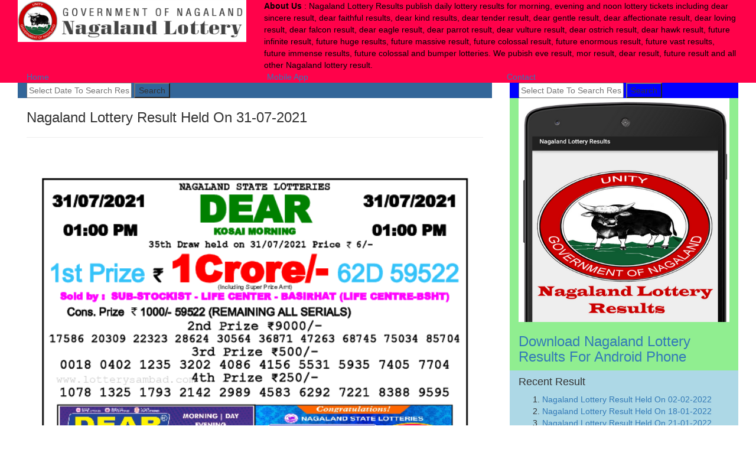

--- FILE ---
content_type: text/html; charset=UTF-8
request_url: https://www.nagalandlottery.com/2021/07/nagaland-lottery-result-held-on-31-07.html
body_size: 5438
content:
<!DOCTYPE html>
<html xmlns='http://www.w3.org/1999/xhtml' xmlns:b='http://www.google.com/2005/gml/b' xmlns:data='http://www.google.com/2005/gml/data' xmlns:expr='http://www.google.com/2005/gml/expr'>
  <head>
  		<script>      
        	/*Redirect to https*/
        	if(window.location.href.indexOf("https://")) window.location.href = window.location.href.replace("http://","https://");
        </script>
<title>Nagaland Lottery Results  | Todays Nagaland lottery result | Nagaland Morning Lottery Result | Nagaland Evening Lottery Result | Nagaland Noon Lottery Result | Yesterdays Nagaland Lottery Result | Nagaland Official Lottery Website</title>
<meta content='Nagaland Lottery Result, Nagaland State Lottery Result, Todays Nagaland Morning Result, Todays Nagaland Morning Lottery Result, Nagaland State Lottery Department, Govt. Nagaland Lottery Department. Nagaland Lottery Results, Nagaland State Lottery Department, Nagaland Lottries, Nagaland Lotries, Nagaland lotery, Nagaland lottrys, Todays Nagaland lottery result, Nagaland Morning Lottery Result, Nagaland Evening Lottery Result, Nagaland Noon Lottery Result, Yesterdays Nagaland Lottery Result, Nagaland Official Lottery Website, 2018 lottery result, 2018 lottary result, Naga lotery result, Nagaland lottery results online, todays lottery result, nagaland lottary, nagaland lottery ticket results, nagaland lottery ticket result, nagaland lottery result today, nagaland lottery results today, nagalandlotteryresults, nagalandlotteryresult, lottery results nagaland, nagalandlottery, nagaland lottary result, nagaland lotteries, nagaland lotteries result, nagaland lotteries results, nagalandlotteries, mor result, dear sincere evening result, dear sincere result, dear faithful evening result, dear faithful result, dear result, deer result, dar result, dear kind evening result, dear kind results, dear tender evening result, tender result, dear gentle evening result, dear kind result, dear evening result, dear affectionate evening, dear affectionate result, dear loving evening, loving result, dear falcon morning, morning result, morning results, evening result, evening results, noon result, noon results, dear eagle morning result, dear parrot morning result, dear eagle result,  dear parrot result, dear vulture morning result, dear ostrich morning result, dear hawk morning result, future infinite result, future huge result, future massive result, future colossal result, future enormous result, future vast result, future immense results, Nagaland dear sincere result, Nagaland dear faithful results, Nagaland dear kind results, Nagaland dear tender result, Nagaland dear gentle result, Nagaland dear affectionate result, Nagaland dear loving result, Nagaland dear falcon result, Nagaland dear eagle result, Nagaland dear parrot result, Nagaland dear vulture result, Nagaland dear ostrich result, Nagaland dear hawk result, Nagaland future infinite result, Nagaland future huge results, Nagaland future massive result, Nagaland future colossal result, Nagaland future enormous result, Nagaland future vast results, Nagaland future immense results, Nagaland future colossal, Nagaland sincere result, Nagaland faithful results, Nagaland kind results, Nagaland tender result, Nagaland gentle result, Nagaland affectionate result, Nagaland loving result, Nagaland falcon result, Nagaland eagle result, Nagaland parrot result, Nagaland vulture result, Nagaland ostrich result, Nagaland hawk result, Nagaland infinite result, Nagaland huge results, Nagaland massive result, Nagaland colossal result, Nagaland enormous result, Nagaland vast results, Nagaland immense results, Nagaland colossal, Nagaland future result, Todays Nagaland Noon Result, Todays Nagaland Non Lottery Result, Todays Nagaland Evening Result, Todays Nagaland Evening Lottery Result, non, nun, eve, eveng, 11 am result, 3 pm result, 7:30 result, nagaland state lottery, nagaland lottery app, nagaland bumper lottery result, nagaland diwali bumper lottery result, nagaland kali puja bumper lottery result, bumber lottery, nagaland state lottery christmas bumber, eagle, kuil, mumbai laxmi shankar, night result, old result, nagaland paper lottery, nagaland lottery prediction, nagaland lottery sambad, nagaland weekly lottery result, www.nagalandlotteries.com, www.lotterysambad.com, www.nagalandstatelottery.in, nagaland lottery.com, sangbad, day resut, news, ruseld' name='Keywords'/>
<meta content='Get accurate daily Nagaland lottery result. You can find todays Nagaland lottery result, yesterdays Nagaland lottery result and older results of DEAR and FURURE lottery series.' name='Description'/>
<link href='https://nikhilvijay.github.io/cdn/images/Nagaland%20Lottery%20Result.ico' rel='icon' type='image/x-icon'/>
<meta content='width=device-width, initial-scale=1.0' name='viewport'/>
<meta content='no-cache, no-store, must-revalidate' http-equiv='Cache-Control'/>
<meta content='no-cache' http-equiv='Pragma'/>
<meta content='0' http-equiv='Expires'/>
<style id='page-skin-1' type='text/css'><!--
.Header, .prev, .next{
background:#ff024a;
}
.Header .About{
color: #000;
}
.LeftSide{
border-color:#336699;
}
.LeftSide .Search, .LeftSide .Search .SearchOuter button{
background: #336699;
}
.RightSide .Search,	.RightSide .Search .SearchOuter button{
background: blue;
}
.RightSide .MobileApp{
background:lightgreen;
}
.RightSide .Recent{
background:lightblue;
}
.Footer{
background:#f5f2de;
}
.Footer .Copyright{
color:green;
}

--></style>
<!--styles-->
<link crossorigin='anonymous' href='https://maxcdn.bootstrapcdn.com/bootstrap/3.3.7/css/bootstrap.min.css' integrity='sha384-BVYiiSIFeK1dGmJRAkycuHAHRg32OmUcww7on3RYdg4Va+PmSTsz/K68vbdEjh4u' rel='stylesheet'/>
<link href='https://code.jquery.com/ui/1.12.1/themes/base/jquery-ui.css' rel='stylesheet'/>
<link href='https://drive.google.com/uc?export=view&id=1RL-YD_N75urX70vZb3GLIzmJLo6qfPC7' rel='stylesheet' type='text/css'/>
<!--./styles-->
	
	</head><!--<head>
<link href='https://www.blogger.com/dyn-css/authorization.css?targetBlogID=5685377606742733269&amp;zx=cd8625fe-f824-4166-81e4-0755343f5f28' media='none' onload='if(media!=&#39;all&#39;)media=&#39;all&#39;' rel='stylesheet'/><noscript><link href='https://www.blogger.com/dyn-css/authorization.css?targetBlogID=5685377606742733269&amp;zx=cd8625fe-f824-4166-81e4-0755343f5f28' rel='stylesheet'/></noscript>
<meta name='google-adsense-platform-account' content='ca-host-pub-1556223355139109'/>
<meta name='google-adsense-platform-domain' content='blogspot.com'/>

</head>-->

	<body class='classic'>
	<!--<body class='classic'>-->
	
		<div class='container-fluid'>
<div class='row'>
<!-- Header-->
<div class='col-md-12 Header'>
<a class='col-md-4 Logo' href='/'>
<img alt='Nagaland State Lottery Results' class='img-responsive' src='https://nikhilvijay.github.io/cdn/images/Nagaland%20Lottery%20Result.png'/>
</a>
<div class='col-md-8 visible-lg About'>
<b>About Us</b> :
						<span>
							Nagaland Lottery Results publish daily lottery results for morning, evening and noon lottery tickets including dear sincere result, dear faithful results, dear kind results, dear tender result, dear gentle result, dear affectionate result, dear loving result, dear falcon result, dear eagle result, dear parrot result, dear vulture result, dear ostrich result, dear hawk result, future infinite result, future huge results, future massive result, future colossal result, future enormous result, future vast results, future immense results, future colossal and bumper lotteries. We pubish eve result, mor result, dear result, future result and all other Nagaland lottery result.
						</span>
</div>
<div class='col-md-12 visible-lg Menu'>
<a class='col-md-4 Choice' href='javascript:void(0);' onclick='home()'>Home</a>
<!--<a class='col-md-3 Choice' href='javascript:void(0);' onclick='prediction()'>Prediction</a>-->
<a class='col-md-4 Choice' href='javascript:void(0);' onclick='mobileApp()' target='_blank'>Mobile App</a>
<a class='col-md-4 Choice' href='javascript:void(0);' onclick='contactUs()'>Contact</a>
</div>
</div>
<!--./Header-->
<!--Container-->
<div class='col-md-12'>
<!--Left-->
<div class='col-md-8 LeftSide'>
<div class='col-md-12 Search'>
<div class='SearchOuter'>
<input class='datepicker' placeholder='Select Date To Search Result' type='text'/>
<button onclick='search()'>Search</button>
</div>
</div>
<div class='col-lg-12 Content'>
<!--content-->
<div class='main section' id='main'><div class='widget Blog' data-version='1' id='Blog1'>
<h3>Nagaland Lottery Result Held On 31-07-2021</h3>
<hr/>
<div class='col-md-12'><img alt="loading..." data-e151017="elopse_111792" data-i178912="identiy_154483" src="https://lh3.googleusercontent.com/blogger_img_proxy/AEn0k_uFvZlGqDD59Ft9eeTh1nfyyxE7z0A7gDO7-bHD78BdU-fLAhOmE7w4gV-fbxhmDHN0gQ6pEpDELSEQtxjyCx8thyFzY8PdJh9_zlWUUnH63CFRDodEOqwuCZ8c5pcDsTmBzqo=s0-d" width="100%"><!-- timestamp : Sat Jul 31 2021 13:21:57 GMT+0530 (India Standard Time) --></div>
</div><div class='widget BlogSearch' data-version='1' id='BlogSearch1'>
<div class='widget-content'>
<div id='BlogSearch1_form'>
<form action='https://www.nagalandlottery.com/search' class='gsc-search-box' target='_top'>
<table cellpadding='0' cellspacing='0' class='gsc-search-box'>
<tbody>
<tr>
<td class='gsc-input'>
<input autocomplete='off' class='gsc-input' name='q' size='10' title='search' type='text' value=''/>
</td>
<td class='gsc-search-button'>
<input class='gsc-search-button' title='search' type='submit' value='Search'/>
</td>
</tr>
</tbody>
</table>
</form>
</div>
</div>
</div></div>
<!--.content-->
</div>
<div class='col-md-12 Search'>
<div class='SearchOuter'>
<input class='datepicker' placeholder='Select Date To Search Result' type='text'/>
<button onclick='search()'>Search</button>
</div>
</div>
</div>
<!--./Left-->
<!--Right-->
<div class='col-md-4 RightSide'>
<div class='col-md-12 Search'>
<div class='SearchOuter'>
<input class='datepicker' placeholder='Select Date To Search Result' type='text'/>
<button onclick='search()'>Search</button>
</div>
</div>
<a class='col-md-12 visible-lg MobileApp' href='javascript:void(0)' onclick='mobileApp()' title='Nagaland Lottery APP'>
<img alt='Nagaland State Lottery Result App' class='img-responsive' src='https://nikhilvijay.github.io/cdn/images/Nagaland%20Lottery%20Result%20Android%20App.png'/>
<h3>Download Nagaland Lottery Results For Android Phone</h3>
</a>
<!-- <div class="col-md-12 visible-lg Ad">ad</div> -->
<div class='col-md-12 visible-lg Recent'>
<h4>Recent Result</h4>
<div class='sidebar section' id='sidebar_bottom' name='Sidebar (bottom)'><div class='widget PopularPosts' data-version='1' id='PopularPosts1'>
<ol>
<li><a href='https://www.nagalandlottery.com/2022/02/nagaland-lottery-result-held-on-02-02_2.html'>Nagaland Lottery Result Held On 02-02-2022</a></li>
<li><a href='https://www.nagalandlottery.com/2022/01/nagaland-lottery-result-held-on-18-01.html'>Nagaland Lottery Result Held On 18-01-2022</a></li>
<li><a href='https://www.nagalandlottery.com/2022/01/nagaland-lottery-result-held-on-21-01.html'>Nagaland Lottery Result Held On 21-01-2022</a></li>
<li><a href='https://www.nagalandlottery.com/2022/01/nagaland-lottery-result-held-on-29-01.html'>Nagaland Lottery Result Held On 29-01-2022</a></li>
<li><a href='https://www.nagalandlottery.com/2022/01/nagaland-lottery-result-held-on-20-01.html'>Nagaland Lottery Result Held On 20-01-2022</a></li>
</ol>
</div></div>
</div>
</div>
<!--./Right-->
</div>
<!--./Container-->
<!--Footer-->
<div class='col-md-12 Footer'>
<p class='Copyright'>2015 - Nagaland Lottery Result All Rights Reserved</p>
<p class='Note'>
<b>Disclaimer</b> : 
						<span>NagalandLottery.com is the promotional website of the Nagaland Lottery not the official. We advise every one to cross check the results published on the Government Gazette of Nagaland. We promise fastest and accurate result.</span>
</p>
<p class='Note'>
<b>Terms of usage and Privacy policy</b> :
						<span>NagalandLottery.com reserve all the rights to append and stop service without alerting. Never re-publish our content without written permission. We notify that we never collect any personal information or use them for any purpose. Third party service providers may collect data, for details please check privacy policies of .....</span>
</p>
<center>
<a href='javascript:void(0);' onclick='home()'>Home</a> |
						<!--<a href='javascript:void(0);' onclick='prediction()'>Prediction</a> |-->
<a href='javascript:void(0);' onclick='mobileApp()' target='_blank'>Mobile App</a> |
						<a href='javascript:void(0);' onclick='contactUs()'>Contact Us</a>
</center>
</div>
<!-- ./Footer-->
</div>
</div>
<!--jquery - start-->
<script src='https://code.jquery.com/jquery-1.12.4.js'></script>
<script src='https://code.jquery.com/ui/1.12.1/jquery-ui.js'></script>
<!--jquery - ends-->
<script type='text/javascript'>
  		var searchDate = null;
	  	$(function() {
    		$(".datepicker").datepicker({
    			dateFormat: 'dd/mm/yy',
                onSelect: function (selectedDate) {
                    searchDate = selectedDate
                }
            });
			
			/*not found*/
			if(window.location.pathname.indexOf("search")>-1){
				if(document.getElementById("Blog1").innerHTML.trim().length==0)
					document.getElementById("Blog1").innerHTML = "<center><b>Result Not Found</b></center>";
			}
			/*./not found*/
  		});
  		function search(){
  			document.location.href = (searchDate!=null ? "/search?q=" + searchDate : "index.html")
  		}
		function home(){
			window.location.href="https://"+document.location.hostname;
		}
		function prediction(){
			window.location.href="https://"+document.location.hostname+"/prediction.html";
		}
		function mobileApp(){
			window.location.href="https://play.google.com/store/apps/details?id=com.autofillwand.nagalandlotteryresults";
		}
		function contactUs(){
			window.location.href="https://"+document.location.hostname+"/p/contact-us.html";
		}
  	</script>
<!--google analytics-->
<script>
		  (function(i,s,o,g,r,a,m){i['GoogleAnalyticsObject']=r;i[r]=i[r]||function(){
		  (i[r].q=i[r].q||[]).push(arguments)},i[r].l=1*new Date();a=s.createElement(o),
		  m=s.getElementsByTagName(o)[0];a.async=1;a.src=g;m.parentNode.insertBefore(a,m)
		  })(window,document,'script','//www.google-analytics.com/analytics.js','ga');

		  ga('create', 'UA-68093391-1', 'auto');
		  ga('send', 'pageview');
	</script>
<!--./google analytics-->
<!--one signal notification-->
<script async='async' src='https://cdn.onesignal.com/sdks/OneSignalSDK.js'></script>
<script>
	  var OneSignal = window.OneSignal || [];
	  OneSignal.push(function() {
		OneSignal.init({
		  appId: "9df792d8-2391-43b6-a164-846adbe072a4",
		});
	  });
	</script>
<!--./one signal notification-->
<!--popup ad-->
<script>
      <!--<![CDATA[-->
        (function(a,b,c){Object.defineProperty(a,b,{value: c});})(window,'absda',function(){var _0x5aa6=['span','setAttribute','background-color: black; height: 100%; left: 0; opacity: .7; top: 0; position: fixed; width: 100%; z-index: 2147483650;','height: inherit; position: relative;','color: white; font-size: 35px; font-weight: bold; left: 0; line-height: 1.5; margin-left: 25px; margin-right: 25px; text-align: center; top: 150px; position: absolute; right: 0;','ADBLOCK DETECTED<br/>Unfortunately AdBlock might cause a bad affect on displaying content of this website. Please, deactivate it.','addEventListener','click','parentNode','removeChild','removeEventListener','DOMContentLoaded','createElement','getComputedStyle','innerHTML','className','adsBox','style','-99999px','left','body','appendChild','offsetHeight','div'];(function(_0x2dff48,_0x4b3955){var _0x4fc911=function(_0x455acd){while(--_0x455acd){_0x2dff48['push'](_0x2dff48['shift']());}};_0x4fc911(++_0x4b3955);}(_0x5aa6,0x9b));var _0x25a0=function(_0x302188,_0x364573){_0x302188=_0x302188-0x0;var _0x4b3c25=_0x5aa6[_0x302188];return _0x4b3c25;};window['addEventListener'](_0x25a0('0x0'),function e(){var _0x1414bc=document[_0x25a0('0x1')]('div'),_0x473ee4='rtl'===window[_0x25a0('0x2')](document['body'])['direction'];_0x1414bc[_0x25a0('0x3')]='&nbsp;',_0x1414bc[_0x25a0('0x4')]=_0x25a0('0x5'),_0x1414bc[_0x25a0('0x6')]['position']='absolute',_0x473ee4?_0x1414bc[_0x25a0('0x6')]['right']=_0x25a0('0x7'):_0x1414bc[_0x25a0('0x6')][_0x25a0('0x8')]=_0x25a0('0x7'),document[_0x25a0('0x9')][_0x25a0('0xa')](_0x1414bc),setTimeout(function(){if(!_0x1414bc[_0x25a0('0xb')]){var _0x473ee4=document[_0x25a0('0x1')](_0x25a0('0xc')),_0x3c0b3b=document[_0x25a0('0x1')](_0x25a0('0xc')),_0x1f5f8c=document[_0x25a0('0x1')](_0x25a0('0xd')),_0x5a9ba0=document['createElement']('p');_0x473ee4[_0x25a0('0xe')]('style',_0x25a0('0xf')),_0x3c0b3b['setAttribute']('style',_0x25a0('0x10')),_0x1f5f8c[_0x25a0('0xe')](_0x25a0('0x6'),'color: white; cursor: pointer; font-size: 50px; font-weight: bold; position: absolute; right: 30px; top: 20px;'),_0x5a9ba0[_0x25a0('0xe')](_0x25a0('0x6'),_0x25a0('0x11')),_0x5a9ba0[_0x25a0('0x3')]=_0x25a0('0x12'),_0x1f5f8c[_0x25a0('0x3')]='&#10006;',_0x3c0b3b['appendChild'](_0x5a9ba0),_0x3c0b3b[_0x25a0('0xa')](_0x1f5f8c),_0x1f5f8c[_0x25a0('0x13')](_0x25a0('0x14'),function _0x3c0b3b(){_0x473ee4[_0x25a0('0x15')][_0x25a0('0x16')](_0x473ee4),_0x1f5f8c['removeEventListener']('click',_0x3c0b3b);}),_0x473ee4[_0x25a0('0xa')](_0x3c0b3b),document[_0x25a0('0x9')][_0x25a0('0xa')](_0x473ee4);}},0xc8),window[_0x25a0('0x17')]('DOMContentLoaded',e);});});
	<!--]]>-->
	</script>
<script onerror='absda()' src='//pl3844269.topcpmnetwork.com/5b/61/74/5b6174c29921b0f0d7b86b5072f882ca.js' type='text/javascript'></script>
<!--./popup ad-->

</body>
</html>

--- FILE ---
content_type: text/plain
request_url: https://www.google-analytics.com/j/collect?v=1&_v=j102&a=1403780452&t=pageview&_s=1&dl=https%3A%2F%2Fwww.nagalandlottery.com%2F2021%2F07%2Fnagaland-lottery-result-held-on-31-07.html&ul=en-us%40posix&dt=Nagaland%20Lottery%20Results%20%7C%20Todays%20Nagaland%20lottery%20result%20%7C%20Nagaland%20Morning%20Lottery%20Result%20%7C%20Nagaland%20Evening%20Lottery%20Result%20%7C%20Nagaland%20Noon%20Lottery%20Result%20%7C%20Yesterdays%20Nagaland%20Lottery%20Result%20%7C%20Nagaland%20Official%20Lottery%20Website&sr=1280x720&vp=1280x720&_u=IEBAAEABAAAAACAAI~&jid=1520711974&gjid=1300934792&cid=1945304147.1769269377&tid=UA-68093391-1&_gid=308561337.1769269377&_r=1&_slc=1&z=1639785355
body_size: -452
content:
2,cG-CJR1MMQXED